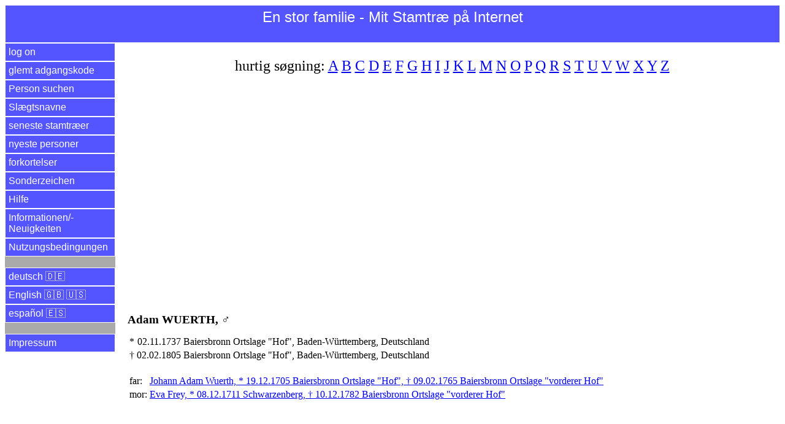

--- FILE ---
content_type: text/html
request_url: https://www.einegrossefamilie.de/egf/abfrage.pl?aktion=person_zeigen&person_id=37354&sprache=da
body_size: 9671
content:
<!DOCTYPE html>
<html lang="da">
<head>
<title>Adam Wuerth | En stor familie - Mit Stamtr&aelig; p&aring; Internet</title>
<meta charset="utf-8">
<meta name="keywords" content="stamtr&aelig; Adam Wuerth, En stor familie - Mit Stamtr&aelig; p&aring; Internet">
<meta name="description" content="stamtr&aelig; Adam Wuerth, * 02.11.1737 i Baiersbronn Ortslage &quot;Hof&quot;, &dagger; 02.02.1805 i Baiersbronn Ortslage &quot;Hof&quot;">
<meta name="viewport" content="width=device-width, initial-scale=1.0">

<meta property="og:url" content="https://www.einegrossefamilie.de/egf/abfrage.pl?aktion=person_zeigen&person_id=37354&sprache=da" />
<meta property="og:site_name" content="En stor familie - Mit Stamtr&aelig; p&aring; Internet" />
<meta property="og:type" content="website" />
<meta property="og:title" content="Adam Wuerth | En stor familie - Mit Stamtr&aelig; p&aring; Internet" />
<meta property="og:description" content="stamtr&aelig; Adam Wuerth, * 02.11.1737 i Baiersbronn Ortslage &quot;Hof&quot;, &dagger; 02.02.1805 i Baiersbronn Ortslage &quot;Hof&quot;" />
<meta property="og:locale" content="da" />
<meta property="og:image" content="https://www.einegrossefamilie.de/egf/EGF-Logo-EN.png" />

<link rel="stylesheet" type="text/css" href="/egf/css-egf-2015.css" />
<link rel="apple-touch-icon" sizes="120x120" href="/egf/egf-120x120.png" />
<link rel="apple-touch-icon" sizes="144x144" href="/egf/egf-144x144.png" />
<link rel="apple-touch-icon" sizes="152x152" href="/egf/egf-152x152.png" />
<link rel="apple-touch-icon" sizes="180x180" href="/egf/egf-180x180.png" />
<link rel="image_src" href="https://www.einegrossefamilie.de/egf/EGF-Logo-EN.png" />

<link rel="alternate" href="https://www.einegrossefamilie.de/egf/abfrage.pl?aktion=person_zeigen&person_id=37354&sprache=da" hreflang="da" />
<link rel="alternate" href="https://www.einegrossefamilie.de/egf/abfrage.pl?aktion=person_zeigen&person_id=37354&sprache=de" hreflang="de" />
<link rel="alternate" href="https://www.einegrossefamilie.de/egf/abfrage.pl?aktion=person_zeigen&person_id=37354&sprache=en" hreflang="en" />
<link rel="alternate" href="https://www.einegrossefamilie.de/egf/abfrage.pl?aktion=person_zeigen&person_id=37354&sprache=es" hreflang="es" />

<script type="application/ld+json">
{
"@context": "https://schema.org/",
"@type": "Person",
"givenName": "Adam",
"familyName": "Wuerth",
"gender": "Male",
"birthDate": "1737-11-02",
"birthPlace": "Baiersbronn Ortslage &quot;Hof&quot;",
"deathDate": "1805-02-02",
"deathPlace": "Baiersbronn Ortslage &quot;Hof&quot;",
"parent": [
  {
    "@type": "Person",
    "givenName": "Eva",
    "familyName": "Frey",
    "gender": "Female",
    "url": "https://www.einegrossefamilie.de/egf/abfrage.pl?aktion=person_zeigen&person_id=37352&sprache=da"
  }, {
    "@type": "Person",
    "givenName": "Johann Adam",
    "familyName": "Wuerth",
    "gender": "Male",
    "url": "https://www.einegrossefamilie.de/egf/abfrage.pl?aktion=person_zeigen&person_id=37351&sprache=da"
  }
]
}
</script>


<script data-ad-client="ca-pub-7563252862381811" async src="https://pagead2.googlesyndication.com/pagead/js/adsbygoogle.js"></script>

</head>

<body>
<header>
<div id="kopfbereich">
<label for="show-menu" class="menue-links">&nbsp;&equiv;&nbsp;</label>
<div class="menue-rechts"><a href="/egf/abfrage.pl?aktion=person_suchen&sprache=da">&nbsp;&#128269;&nbsp;</a></div>
<h1 class="menue-mitte">En&nbsp;stor&nbsp;familie&nbsp;- Mit&nbsp;Stamtr&aelig;&nbsp;p&aring;&nbsp;Internet</h1>
</div> <!-- /kopfbereich -->
</header>

<input type="checkbox" id="show-menu" role="button">
<ul id="hauptmenue">
<li><a href="/egf/abfrage.pl?aktion=anmelden&sprache=da">log on</a></li>
<li><a href="/egf/abfrage.pl?aktion=passwort_vergessen&sprache=da">glemt adgangskode</a></li>
<li><a href="/egf/abfrage.pl?aktion=person_suchen&sprache=da">Person suchen</a></li>
<li><a href="/egf/abfrage.pl?aktion=schnellsuche&sprache=da">Sl&aelig;gtsnavne</a></li>
<li><a href="/egf/abfrage.pl?aktion=letzte_aenderungen&sprache=da">seneste stamtr&aelig;er</a></li>
<li><a href="/egf/abfrage.pl?aktion=neue_personen&sprache=da">nyeste personer</a></li>
<li><a href="/egf/abfrage.pl?aktion=abkuerzungen&sprache=da">forkortelser</a></li>
<li><a href="/egf/abfrage.pl?aktion=sonderzeichen&sprache=da">Sonderzeichen</a></li>
<li><a target="hilfe" href="/egf/hilfe/stammbaum-de.html">Hilfe</a></li>
<li><a target="neuigkeiten" href="/egf/hilfe/egf-neuigkeiten.html">Informationen/&shy;Neuigkeiten</a></li>
<li><a target="nutzungsbedingungen" href="/egf/hilfe/nutzungsbedingungen.html">Nutzungsbedingungen</a></li>
<li>&nbsp;</li>
<li><a href="/egf/abfrage.pl?aktion=person_zeigen&sprache=de&person_id=37354">deutsch &#127465;&#127466;</a></li>
<li><a href="/egf/abfrage.pl?aktion=person_zeigen&sprache=en&person_id=37354">English &#127468;&#127463; &#127482;&#127480;</a></li>
<li><a href="/egf/abfrage.pl?aktion=person_zeigen&sprache=es&person_id=37354">espa&ntilde;ol &#127466;&#127480;</a></li>
<li>&nbsp;</li>
<li><a target="impressum" href="/impressum.html">Impressum</a></li>
</ul>

<div id="datenbereich">
<p class="schnellsuche">hurtig s&oslash;gning: <a href="/egf/abfrage.pl?aktion=familienname_suchen&anfangsbuchstabe=A&sprache=da">A</a>&nbsp;<a href="/egf/abfrage.pl?aktion=familienname_suchen&anfangsbuchstabe=B&sprache=da">B</a>&nbsp;<a href="/egf/abfrage.pl?aktion=familienname_suchen&anfangsbuchstabe=C&sprache=da">C</a>&nbsp;<a href="/egf/abfrage.pl?aktion=familienname_suchen&anfangsbuchstabe=D&sprache=da">D</a>&nbsp;<a href="/egf/abfrage.pl?aktion=familienname_suchen&anfangsbuchstabe=E&sprache=da">E</a>&nbsp;<a href="/egf/abfrage.pl?aktion=familienname_suchen&anfangsbuchstabe=F&sprache=da">F</a>&nbsp;<a href="/egf/abfrage.pl?aktion=familienname_suchen&anfangsbuchstabe=G&sprache=da">G</a>&nbsp;<a href="/egf/abfrage.pl?aktion=familienname_suchen&anfangsbuchstabe=H&sprache=da">H</a>&nbsp;<a href="/egf/abfrage.pl?aktion=familienname_suchen&anfangsbuchstabe=I&sprache=da">I</a>&nbsp;<a href="/egf/abfrage.pl?aktion=familienname_suchen&anfangsbuchstabe=J&sprache=da">J</a>&nbsp;<a href="/egf/abfrage.pl?aktion=familienname_suchen&anfangsbuchstabe=K&sprache=da">K</a>&nbsp;<a href="/egf/abfrage.pl?aktion=familienname_suchen&anfangsbuchstabe=L&sprache=da">L</a>&nbsp;<a href="/egf/abfrage.pl?aktion=familienname_suchen&anfangsbuchstabe=M&sprache=da">M</a>&nbsp;<a href="/egf/abfrage.pl?aktion=familienname_suchen&anfangsbuchstabe=N&sprache=da">N</a>&nbsp;<a href="/egf/abfrage.pl?aktion=familienname_suchen&anfangsbuchstabe=O&sprache=da">O</a>&nbsp;<a href="/egf/abfrage.pl?aktion=familienname_suchen&anfangsbuchstabe=P&sprache=da">P</a>&nbsp;<a href="/egf/abfrage.pl?aktion=familienname_suchen&anfangsbuchstabe=Q&sprache=da">Q</a>&nbsp;<a href="/egf/abfrage.pl?aktion=familienname_suchen&anfangsbuchstabe=R&sprache=da">R</a>&nbsp;<a href="/egf/abfrage.pl?aktion=familienname_suchen&anfangsbuchstabe=S&sprache=da">S</a>&nbsp;<a href="/egf/abfrage.pl?aktion=familienname_suchen&anfangsbuchstabe=T&sprache=da">T</a>&nbsp;<a href="/egf/abfrage.pl?aktion=familienname_suchen&anfangsbuchstabe=U&sprache=da">U</a>&nbsp;<a href="/egf/abfrage.pl?aktion=familienname_suchen&anfangsbuchstabe=V&sprache=da">V</a>&nbsp;<a href="/egf/abfrage.pl?aktion=familienname_suchen&anfangsbuchstabe=W&sprache=da">W</a>&nbsp;<a href="/egf/abfrage.pl?aktion=familienname_suchen&anfangsbuchstabe=X&sprache=da">X</a>&nbsp;<a href="/egf/abfrage.pl?aktion=familienname_suchen&anfangsbuchstabe=Y&sprache=da">Y</a>&nbsp;<a href="/egf/abfrage.pl?aktion=familienname_suchen&anfangsbuchstabe=Z&sprache=da">Z</a>&nbsp;</p>

<br><script async src="https://pagead2.googlesyndication.com/pagead/js/adsbygoogle.js"></script>
<!-- display_responsive_2020 -->
<ins class="adsbygoogle"
     style="display:block"
     data-ad-client="ca-pub-7563252862381811"
     data-ad-slot="6121510472"
     data-ad-format="auto"
     data-full-width-responsive="true"></ins>
<script>
     (adsbygoogle = window.adsbygoogle || []).push({});
</script><br><br><br><h1>Adam WUERTH, &#9794;</h1>
<table>
<tr>
<td align="center" valign="top">*</td>
<td align="right" valign="top">02.11.1737</td>
<td>Baiersbronn Ortslage "Hof", Baden-W&uuml;rttemberg, Deutschland</td>
</tr>
<tr>
<td align="center" valign="top">&dagger;</td>
<td align="right" valign="top">02.02.1805</td>
<td>
Baiersbronn Ortslage "Hof", Baden-W&uuml;rttemberg, Deutschland</td>
</tr>
</table>
<br>
<table>
<tr>
<td valign=top>far: </td>
<td valign=top><a href="abfrage.pl?aktion=person_zeigen&person_id=37351&sprache=da">Johann Adam Wuerth, * 19.12.1705 Baiersbronn Ortslage "Hof", &dagger; 09.02.1765 Baiersbronn Ortslage "vorderer Hof"</a></td>
</tr>
<tr>
<td valign=top>mor: </td>
<td valign=top><a href="abfrage.pl?aktion=person_zeigen&person_id=37352&sprache=da">Eva Frey, * 08.12.1711 Schwarzenberg, &dagger; 10.12.1782 Baiersbronn Ortslage "vorderer Hof"</a></td>
</tr>
</table>
<br>
<p>&nbsp;</p><p><a href="/egf/abfrage.pl?aktion=vorfahren_tabelle_rekursiv&person_id=37354&anzahl_generationen=4&sprache=da">stamtavle Adam Wuerth</a></p>
<p><a href="/egf/abfrage.pl?aktion=stammbaum_tabelle&person_id=37354&anzahl_generationen=3&sprache=da">stamtr&aelig; Adam Wuerth</a>
</p>
<hr>
<br><br><a href="https://www.facebook.com/einegrossefamilie">Bes&oslash;g os p&aring; Facebook</a><br>
<br>
</div> <!-- /datenbereich -->

<footer>
<div id="fussbereich">
<p align="center">2026 <a href="https://www.einegrossefamilie.de">www.einegro&szlig;efamilie.de</a> , <a target="impressum" href="/impressum.html">Impressum</a></p>
</div> <!-- /fussbereich -->
<div id="copyright">
<p align="center">&copy; 2026 www.einegro&szlig;efamilie.de</p>
</div> <!-- /copyright -->
</footer>

</body>
</html>



--- FILE ---
content_type: text/html; charset=utf-8
request_url: https://www.google.com/recaptcha/api2/aframe
body_size: 269
content:
<!DOCTYPE HTML><html><head><meta http-equiv="content-type" content="text/html; charset=UTF-8"></head><body><script nonce="SHbwgoXQIDxwGQR8kJnipw">/** Anti-fraud and anti-abuse applications only. See google.com/recaptcha */ try{var clients={'sodar':'https://pagead2.googlesyndication.com/pagead/sodar?'};window.addEventListener("message",function(a){try{if(a.source===window.parent){var b=JSON.parse(a.data);var c=clients[b['id']];if(c){var d=document.createElement('img');d.src=c+b['params']+'&rc='+(localStorage.getItem("rc::a")?sessionStorage.getItem("rc::b"):"");window.document.body.appendChild(d);sessionStorage.setItem("rc::e",parseInt(sessionStorage.getItem("rc::e")||0)+1);localStorage.setItem("rc::h",'1769695664477');}}}catch(b){}});window.parent.postMessage("_grecaptcha_ready", "*");}catch(b){}</script></body></html>